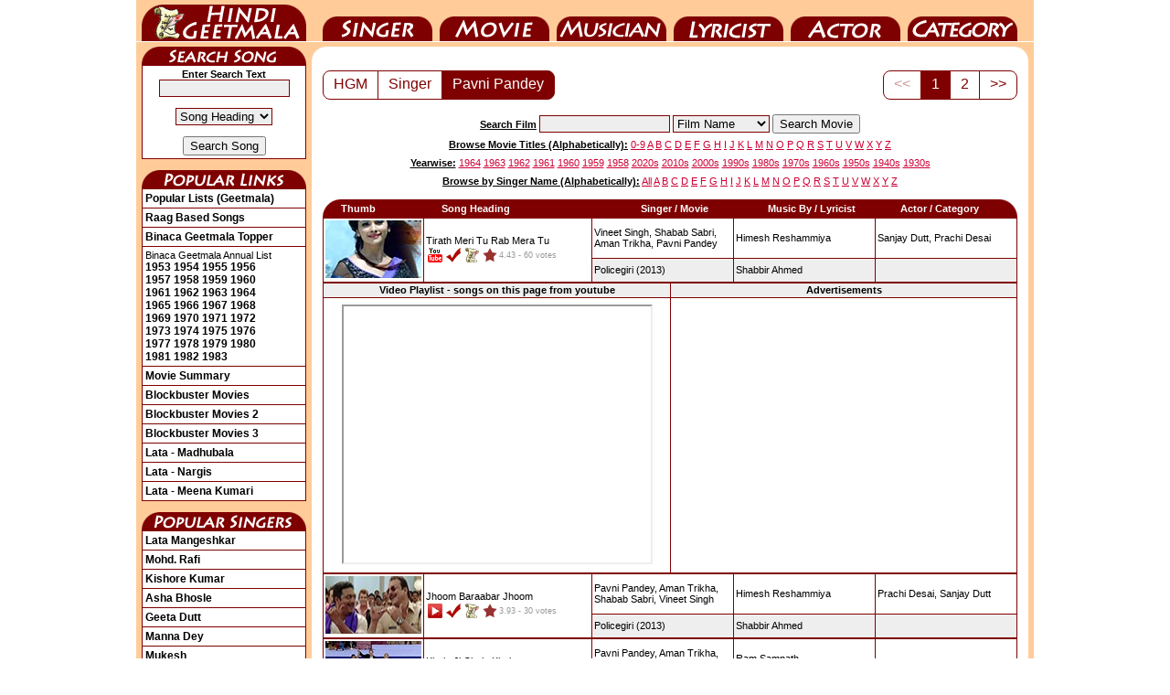

--- FILE ---
content_type: text/html; charset=UTF-8
request_url: https://www.hindigeetmala.net/singer/pavni_pandey.php
body_size: 6440
content:
<!DOCTYPE html>
<html lang="en">
<head><meta http-equiv="Content-Type" content="text/html; charset=utf-8">
<title>Pavni Pandey - 20+ songs sung by the singer - Page 1 of 2</title>
<link rel="canonical" href="https://www.hindigeetmala.net/singer/pavni_pandey.php">
<link rel="alternate" media="only screen and (max-width: 640px)" href="https://m.hindigeetmala.net/singer/pavni_pandey.php">
<link rel="manifest" href="/manifest.json">
<link rel="apple-touch-icon" href="/apple-touch-icon.png"> 
<link rel="icon" type="image/png" sizes="32x32" href="/favicon-32x32.png">
<meta name="theme-color" content="#7f0000">
<meta property="og:title" content="Pavni Pandey - 20+ songs sung by the singer - Page 1 of 2">
<meta property="og:type" content="website">
<meta property="og:url" content="https://www.hindigeetmala.net/singer/pavni_pandey.php">
<meta property="og:image" content="https://www.hindigeetmala.net/images/singer_160x120/picture_not_available.jpg"> 
<meta property="og:site_name" content="HindiGeetMala">
<meta property="og:description" content="Lyrics, video and detailed information about  20+ songs from Hindi films and albums, which are rendered by singer - Pavni Pandey - Page 1 of 2">
<meta name="description" content="Lyrics, video and detailed information about  20+ songs from Hindi films and albums, which are rendered by singer - Pavni Pandey - Page 1 of 2">
<meta name="robots" content="index, follow">
<link href="/css/hgm_v14.css" rel="stylesheet" type="text/css">
<script data-ad-client="ca-pub-7251646910471515" async src="https://pagead2.googlesyndication.com/pagead/js/adsbygoogle.js"></script>
<!-- Google tag (gtag.js) -->
<script async src="https://www.googletagmanager.com/gtag/js?id=G-NLMK0Z7VGM"></script>
<script>
  window.dataLayer = window.dataLayer || [];
  function gtag(){dataLayer.push(arguments);}
  gtag('js', new Date());
  gtag('config', 'G-NLMK0Z7VGM');
</script>
</head>
<body>
<div id="c1">
<ul id="nav">
    <li id="nav-01"><a href="https://www.hindigeetmala.net">HindiGeetMala</a></li>
    <li id="nav-02"><a href="https://www.hindigeetmala.net/singer/">Singer</a></li>
    <li id="nav-03"><a href="https://www.hindigeetmala.net/movie/">Movie</a></li>
    <li id="nav-04"><a href="https://www.hindigeetmala.net/music_director/">Music Director</a></li>
    <li id="nav-05"><a href="https://www.hindigeetmala.net/lyricist/">Lyricist</a></li>
    <li id="nav-06"><a href="https://www.hindigeetmala.net/actor/">Actor</a></li>
    <li id="nav-07"><a href="https://www.hindigeetmala.net/category/">Category</a></li>
</ul>
<table class="bgffcc w982">
	<tbody><tr> 
	<td class="w982 h5 bgffcc"></td>
	</tr>
</tbody></table>
<table class="bgffcc w982">
	<tbody>
	<tr> 
	<td class="bgffcc w6"></td> 
	<td class="bgffcc w180 vatop"> 
	<div class="ssong"></div>
	<table class="b1 w180 pad3">
		<tbody>
		<tr>
		<td class="vamid alcen">
		<form action='/search.php' method='GET'>
		<b>Enter Search Text</b>
		<input type='text' name='value' value='' size='16' style="border-width: 1px; border-style: solid; border-color: #7f0000; background-color:#EEEEEE;"><br><br>
		<select class="redbut" name="type">
		<option value=8>Song Heading</option>
		<option value=3>Film</option>
		<option value=7>Film Year</option>
		<option value=1>Singer</option>
		<option value=2>Music Director</option>
		<option value=4>Star</option>
		<option value=5>Category</option>
		<option value=6>Lyricist</option>
		</select> 
		<br><br>
		<input type="submit" value="Search Song">
		</form>
		</td></tr>
		</tbody>
	</table>
	<br>
	<div class="plink"></div>
	<table class="b1 w180 pad3">
		<tr><td title="Click here to view all popular lists (geetmala) based on different themes, occassions, and popularity charts etc."><a class=head2 href="/geetmala/">Popular Lists (Geetmala)</a></td></tr>
		<tr><td title="Click here to View 1000+ raag based songs"><a class=head2 href="/category/raag_based_songs.php">Raag Based Songs</a></td></tr>
		<tr><td title="Click here to view binaca geetmala toppers songs from year 1953 to 1990"><a class=head2 href="/geetmala/binaca_geetmala_topper.php">Binaca Geetmala Topper</a></td></tr>
		<tr><td title="Click on the year to view binaca geetmala annual list for that year">Binaca Geetmala Annual List<br>
		<a class=head2 href="/geetmala/binaca_geetmala_1953.php">1953</a>
		<a class=head2 href="/geetmala/binaca_geetmala_1954.php">1954</a>
		<a class=head2 href="/geetmala/binaca_geetmala_1955.php">1955</a>
		<a class=head2 href="/geetmala/binaca_geetmala_1956.php">1956</a><br>
		<a class=head2 href="/geetmala/binaca_geetmala_1957.php">1957</a>
		<a class=head2 href="/geetmala/binaca_geetmala_1958.php">1958</a>
		<a class=head2 href="/geetmala/binaca_geetmala_1959.php">1959</a>
		<a class=head2 href="/geetmala/binaca_geetmala_1960.php">1960</a><br>
		<a class=head2 href="/geetmala/binaca_geetmala_1961.php">1961</a>
		<a class=head2 href="/geetmala/binaca_geetmala_1962.php">1962</a>
		<a class=head2 href="/geetmala/binaca_geetmala_1963.php">1963</a>
		<a class=head2 href="/geetmala/binaca_geetmala_1964.php">1964</a><br>
		<a class=head2 href="/geetmala/binaca_geetmala_1965.php">1965</a>
		<a class=head2 href="/geetmala/binaca_geetmala_1966.php">1966</a>
		<a class=head2 href="/geetmala/binaca_geetmala_1967.php">1967</a>
		<a class=head2 href="/geetmala/binaca_geetmala_1968.php">1968</a><br>
		<a class=head2 href="/geetmala/binaca_geetmala_1969.php">1969</a>
		<a class=head2 href="/geetmala/binaca_geetmala_1970.php">1970</a>
		<a class=head2 href="/geetmala/binaca_geetmala_1971.php">1971</a>
		<a class=head2 href="/geetmala/binaca_geetmala_1972.php">1972</a><br>
		<a class=head2 href="/geetmala/binaca_geetmala_1973.php">1973</a>
		<a class=head2 href="/geetmala/binaca_geetmala_1974.php">1974</a>
		<a class=head2 href="/geetmala/binaca_geetmala_1975.php">1975</a>
		<a class=head2 href="/geetmala/binaca_geetmala_1976.php">1976</a><br>
		<a class=head2 href="/geetmala/binaca_geetmala_1977.php">1977</a>
		<a class=head2 href="/geetmala/binaca_geetmala_1978.php">1978</a>
		<a class=head2 href="/geetmala/binaca_geetmala_1979.php">1979</a>
		<a class=head2 href="/geetmala/binaca_geetmala_1980.php">1980</a><br>
		<a class=head2 href="/geetmala/binaca_geetmala_1981.php">1981</a>
		<a class=head2 href="/geetmala/binaca_geetmala_1982.php">1982</a>
		<a class=head2 href="/geetmala/binaca_geetmala_1983.php">1983</a>
		</td></tr>
		<tr><td title="Click here to view a yearwise / alphabatically movie summary"><a class=head2 href="/movie_showcase.php">Movie Summary</a></td></tr>
		<tr><td title="Click here to view block-buster movies (adjusted for inflation)"><a class=head2 href="/movie/blockbuster_movies_1.php">Blockbuster Movies</a></td></tr>
		<tr><td title="Click here to view block-buster movies (not adjusted for inflation)"><a class=head2 href="/movie/blockbuster_movies_2.php">Blockbuster Movies 2</a></td></tr>
		<tr><td title="Click here to view block-buster movies (Year-wise)"><a class=head2 href="/movie/blockbuster_movies_yearwise.php">Blockbuster Movies 3</a></td></tr>
		<tr><td title="Click here to view video and lyrics of 10 most popular songs as sung by Lata Mangeshkar for Venus of Bollywood, Madhubala"><a class=head2 href="/geetmala/lata_mangeshkar_madhubala.php">Lata - Madhubala</a></td></tr>
		<tr><td title="Click here to view video and lyrics of 10 most popular songs as sung by Lata Mangeshkar for Nargis"><a class=head2 href="/geetmala/lata_mangeshkar_nargis.php">Lata - Nargis</a></td></tr>
		<tr><td title="Click here to view video and lyrics of 10 most popular songs as sung by Lata Mangeshkar for Meena Kumari"><a class=head2 href="/geetmala/lata_mangeshkar_meena_kumari.php">Lata - Meena Kumari</a></td></tr>


	</table>
	<br>
	<div class="psinger"></div>
	<table class="b1 w180 pad3">
		<tr><td><a class=head2 href="/singer/lata_mangeshkar.php">Lata Mangeshkar</a></td></tr>
		<tr><td><a class=head2 href="/singer/mohammed_rafi.php">Mohd. Rafi</a></td></tr>
		<tr><td><a class=head2 href="/singer/kishore_kumar.php">Kishore Kumar</a></td></tr>
		<tr><td><a class=head2 href="/singer/asha_bhosle.php">Asha Bhosle</a></td></tr>
		<tr><td><a class=head2 href="/singer/geeta_dutt.php">Geeta Dutt</a></td></tr>
		<tr><td><a class=head2 href="/singer/manna_dey.php">Manna Dey</a></td></tr>
		<tr><td><a class=head2 href="/singer/mukesh.php">Mukesh</a></td></tr>
		<tr><td><a class=head2 href="/singer/talat_mahmood.php">Talat Mahmood</a></td></tr>
		<tr><td><a class=head2 href="/singer/mahendra_kapoor.php">Mahendra Kapoor</a></td></tr>
		<tr><td><a class=head2 href="/singer/kumar_sanu.php">Kumar Sanu</a></td></tr>
		<tr><td><a class=head2 href="/singer/arijit_singh.php">Arijit Singh</a></td></tr>
		<tr><td><a class=head2 href="/singer/shreya_ghoshal.php">Shreya Ghoshal</a></td></tr>
	</table>
	<br>

	<div class="hgmblog"></div>
	<table class="b1 w180 pad3">
		<tr><td title="Click here to read what Mr. Dilip Apte tell us about Sahir Ludhianvi"><a class=head2 href="https://blog.hindilyrics4u.com/2015/03/sahir-ludhianvi-sahir-ludhianvi-for-me.html">Sahir Ludhianvi</a></td></tr>
		<tr><td title="Click here to read a beautiful tribute to Manna Dey by Mr. Dilip Apte"><a class=head2 href="https://blog.hindilyrics4u.com/2013/10/a-tribute-to-manna-dey.html">A Tribute to Manna Dey</a></td></tr>
		<tr><td title="Click here to read the story of Binaca Geetmala as it started in 1952 by Mr. Dilip Apte"><a class=head2 href="https://blog.hindilyrics4u.com/2013/10/binaca-geetmala-in-1952.html">Binaca Geetmala</a></td></tr>
		<tr><td title="Click here to read the an article on Anarkali, 1953 movie by Mr. Dilip Apte"><a class=head2 href="https://blog.hindilyrics4u.com/2013/11/anarkali-1953.html">Anarkali</a></td></tr>
	</table>

	<br>

	<div class="b4u"></div>
	<table class="b1 w180 pad3">
		<tr><td title="Click here to Visit Bollywood4u for wallpapers of bollywood actors"><a class=head2 href="https://www.bollywood4u.com">Bollywood4u</a></td></tr>
		<tr><td title="Click here to Visit Bollywood Pictures Gallery"><a class=head2 href="https://www.bollywoodpicturesgallery.com">Bollywood Gallery<img src="/images/new.gif" alt="new"></a></td></tr>

		<tr><td class="vamid alcen"><a class=head2  target="_top" href="https://www.bollywoodpicturesgallery.com/actress/nargis.php?page=2"><img src="/images/bpg_ts/nargis_014.jpg" height="200" width="160" title="Click to view pictures of Nargis" alt="Nargis - nargis_014.jpg"><br>Nargis</a></td></tr>
	</table>
	<br>




	</td>
	<td class="bgffcc w6"></td> 
<td class="vatop w784 bgffcc">
<table class="b0 bgff w784 pad0">
	<tr> 
	<td class="corner1"></td>
	<td class="w752"></td>
	<td class="corner2"></td>
	</tr>
</table>





		<table class="w784 bgff">
			<tr>
			<td class="w12"></td>
			<td class="w760 alcen vatop">


<div class="wrapper">



<div class="pagination1">
	<ul class="pagination">
    <li><a href="https://www.hindigeetmala.net">HGM</a></li>
<li><a href="/singer/">Singer</a></li><li class="active"><a href="/singer/pavni_pandey.php">Pavni Pandey</a></li>    
    
  </ul>
</div>





<div class="pagination2">
	<ul class="pagination">


<li class="disabled"><a href="/singer/pavni_pandey.php">&lt;&lt;</a>
</li><li  class="active"><a href=''>1</a></li>
<li><a  href="/singer/pavni_pandey.php?page=2">2</a>
</li><li><a  href="/singer/pavni_pandey.php?page=2">&gt;&gt;</a>
</li>

</ul>
</div>



</div><!-- /wrapper -->
<div class="clear"></div>

<br>
			</td>
			<td class="w12"></td>
			</tr>
		</table>



<table class="w784">
<tr>
<td class="h25 alcen vamid w140"></td>
<td class="h25 alcen vamid w504">
<form action='/movie/search_movie.php' method='GET'>
<span class="fb fu">Search Film</span> 
<input type='text' name='value' value='' size='16' style="border-width: 1px; border-style: solid; border-color: #7f0000; background-color:#EEEEEE;"> 
		<select class="redbut" name="type">
        <option selected="selected" value=1>Film Name</option>
        <option value=2>Music Director</option>
        <option value=3>Singer</option>
        <option value=4>Actor</option>
        <option value=5>Lyricist</option>
        <option value=6>Film Director</option>
        <option value=7>Film Producer</option>
        <option value=8>Film Year</option>
		</select> 
<input type="submit" value="Search Movie">
</form>
</td>
<td class="h25 allef vamid w140">
</td>
</tr>
<tr>
<td colspan = "3" class="h20 alcen vamid w784">
<span class="fb fu">Browse Movie Titles (Alphabetically):</span>
<a class="head1" href="/movie/0-9.php">0-9</a> 
<a class="head1" href="/movie/a.php">A</a> 
<a class="head1" href="/movie/b.php">B</a> 
<a class="head1" href="/movie/c.php">C</a> 
<a class="head1" href="/movie/d.php">D</a> 
<a class="head1" href="/movie/e.php">E</a> 
<a class="head1" href="/movie/f.php">F</a> 
<a class="head1" href="/movie/g.php">G</a> 
<a class="head1" href="/movie/h.php">H</a> 
<a class="head1" href="/movie/i.php">I</a> 
<a class="head1" href="/movie/j.php">J</a> 
<a class="head1" href="/movie/k.php">K</a> 
<a class="head1" href="/movie/l.php">L</a> 
<a class="head1" href="/movie/m.php">M</a> 
<a class="head1" href="/movie/n.php">N</a> 
<a class="head1" href="/movie/o.php">O</a> 
<a class="head1" href="/movie/p.php">P</a> 
<a class="head1" href="/movie/q.php">Q</a> 
<a class="head1" href="/movie/r.php">R</a> 
<a class="head1" href="/movie/s.php">S</a> 
<a class="head1" href="/movie/t.php">T</a> 
<a class="head1" href="/movie/u.php">U</a> 
<a class="head1" href="/movie/v.php">V</a> 
<a class="head1" href="/movie/w.php">W</a> 
<a class="head1" href="/movie/x.php">X</a> 
<a class="head1" href="/movie/y.php">Y</a> 
<a class="head1" href="/movie/z.php">Z</a> 
</td></tr>
<tr>
<td colspan = "3" class="h20 alcen vamid w784">
<span class="fb fu">Yearwise:</span>
<a class="head1" href="/movie/1964.php">1964</a> 
<a class="head1" href="/movie/1963.php">1963</a> 
<a class="head1" href="/movie/1962.php">1962</a> 
<a class="head1" href="/movie/1961.php">1961</a> 
<a class="head1" href="/movie/1960.php">1960</a> 
<a class="head1" href="/movie/1959.php">1959</a> 
<a class="head1" href="/movie/1958.php">1958</a> 
<a class="head1" href="/movie/2020s.php">2020s</a> 
<a class="head1" href="/movie/2010s.php">2010s</a> 
<a class="head1" href="/movie/2000s.php">2000s</a> 
<a class="head1" href="/movie/1990s.php">1990s</a> 
<a class="head1" href="/movie/1980s.php">1980s</a> 
<a class="head1" href="/movie/1970s.php">1970s</a> 
<a class="head1" href="/movie/1960s.php">1960s</a> 
<a class="head1" href="/movie/1950s.php">1950s</a> 
<a class="head1" href="/movie/1940s.php">1940s</a> 
<a class="head1" href="/movie/1930s.php">1930s</a>
</td></tr>
<tr>
<td colspan = "3" class="h20 alcen vamid w784">
<span class="fb fu">Browse by Singer Name (Alphabetically):</span>
<a class="head1" href="/singer/index.php">All</a>  
<a class="head1" href="/singer/a.php">A</a> 
<a class="head1" href="/singer/b.php">B</a> 
<a class="head1" href="/singer/c.php">C</a> 
<a class="head1" href="/singer/d.php">D</a> 
<a class="head1" href="/singer/e.php">E</a> 
<a class="head1" href="/singer/f.php">F</a> 
<a class="head1" href="/singer/g.php">G</a> 
<a class="head1" href="/singer/h.php">H</a> 
<a class="head1" href="/singer/i.php">I</a> 
<a class="head1" href="/singer/j.php">J</a> 
<a class="head1" href="/singer/k.php">K</a> 
<a class="head1" href="/singer/l.php">L</a> 
<a class="head1" href="/singer/m.php">M</a> 
<a class="head1" href="/singer/n.php">N</a> 
<a class="head1" href="/singer/o.php">O</a> 
<a class="head1" href="/singer/p.php">P</a> 
<a class="head1" href="/singer/q.php">Q</a> 
<a class="head1" href="/singer/r.php">R</a> 
<a class="head1" href="/singer/s.php">S</a> 
<a class="head1" href="/singer/t.php">T</a> 
<a class="head1" href="/singer/u.php">U</a> 
<a class="head1" href="/singer/v.php">V</a> 
<a class="head1" href="/singer/w.php">W</a> 
<a class="head1" href="/singer/x.php">X</a> 
<a class="head1" href="/singer/y.php">Y</a> 
<a class="head1" href="/singer/z.php">Z</a>
</td></tr>
<tr><td colspan = "3" class="h10"></td></tr>
</table>


		<table class="w784">
			<tr>
			<td class="w12"></td>
			<td class="w760 vatop alcen">
<div itemscope itemtype="https://schema.org/MusicPlaylist">
  <meta itemprop="numTracks" content="10"/>
  <meta itemprop="name" content="Pavni Pandey - 20+ songs sung by the singer - Page 1 of 2"/>

			    

		<table class="w760">
			<tbody>
			<tr>
			<td class="w760 vatop alcen">

		<table class="w760 fwb">
			<tr>
			<td class="corner11"></td>
            <td class="allef w110 bg7f">Thumb</td>
    		<td class="allef w180 bg7f">Song Heading</td>
			<td class="alcen w150 bg7f">Singer / Movie</td>
			<td class="alcen w150 bg7f">Music By / Lyricist</td>
			<td class="alcen w130 bg7f">Actor / Category</td>
			<td class="corner12"></td>
			</tr>
		</table>
		<table class="w760">



<tr itemprop="track" itemscope itemtype="https://schema.org/MusicRecording"><td class="w760"><table class="b1 w760 bgff pad2 allef"><tr><td rowspan="2" class="w105 vatop"><a href="/song/tirat_meri_tu_rab_mera_tu.htm"><img src="/images/105x63/tirat_meri_tu_rab_mera_tu.jpg" width="105" height="63" alt="screen shot of song - Tirath Meri Tu Rab Mera Tu"></a></td>
<td rowspan="2"><a href="/song/tirat_meri_tu_rab_mera_tu.htm"  itemprop="url"><span itemprop="name">Tirath Meri Tu Rab Mera Tu</span></a><br><div class="yt1"></div><div class="yes"></div><div class="hindi"></div><div class="starr"></div><div itemprop="aggregateRating" itemscope itemtype="http://schema.org/AggregateRating"><span class="starrate"><span itemprop="ratingValue">4.43</span><meta itemprop="worstRating" content = "1"><meta itemprop="bestRating" content = "5"> - <span itemprop="ratingCount">60</span> votes</span></div></td>
<td class="w150"><span itemprop="byArtist" itemscope itemtype="http://schema.org/MusicGroup"><a itemprop="url" href="/singer/vineet_singh.php"><span itemprop="name">Vineet Singh</span>,</a></span> <span itemprop="byArtist" itemscope itemtype="http://schema.org/MusicGroup"><a itemprop="url" href="/singer/shabab_sabri.php"><span itemprop="name">Shabab Sabri</span>,</a></span> <span itemprop="byArtist" itemscope itemtype="http://schema.org/MusicGroup"><a itemprop="url" href="/singer/aman_trikha.php"><span itemprop="name">Aman Trikha</span>,</a></span> <span itemprop="byArtist" itemscope itemtype="http://schema.org/MusicGroup"><a itemprop="url" href="/singer/pavni_pandey.php"><span itemprop="name">Pavni Pandey</span></a></span></td>
<td class="w150"><span itemprop="byArtist" itemscope itemtype="http://schema.org/MusicGroup"><a itemprop="url" href="/music_director/himesh_reshammiya.php"><span itemprop="name">Himesh Reshammiya</span></a></span></td>
<td class="w150"><a href="/actor/sanjay_dutt.php">Sanjay Dutt,</a> <a href="/actor/prachi_desai.php">Prachi Desai</a></td></tr>
<tr><td class="w150 bgee"><span itemprop="inAlbum" itemscope itemtype="http://schema.org/MusicAlbum"><a itemprop="url" href="/movie/policegiri.htm"><span itemprop="name">Policegiri</span> (2013)</a></span></td>
<td class="w150 bgee"><span itemprop="creator" itemscope itemtype="http://schema.org/Person"><a itemprop="url" href="/lyricist/shabbir_ahmed.php"><span itemprop="name">Shabbir Ahmed</span></a></span></td>
<td class="w150 bgee"></td>
</tr></table></td></tr>

</table>


<table class="b1 w760 alcen bgff">
<tr>
<td class="h15 w50p bgee"><b>Video Playlist - songs on this page from youtube</b></td>
<td class="h15 w50p bgee"><b>Advertisements</b></td>
</tr>
<tr>
<td class="h300 w50p">
<iframe id="ytplayer" width="336" height="280" allowfullscreen="true" src="https://www.youtube.com/embed/-m2R7JlZuas?playlist=-m2R7JlZuas,tZW8xjR6v9Q,9D7ilUIcp7c,3nxIEFbAHRA,_BraPonDpl4,i6fwGWoxVho,sCJnq8YjSmQ,cq8GbBN_fQs,W8cmrgQwGgA,amG_hWp2HIs"></iframe></td>
<td class="h300 w50p">
<script async src="https://pagead2.googlesyndication.com/pagead/js/adsbygoogle.js"></script>
<!-- hgm-202001-336-280 -->
<ins class="adsbygoogle"
     style="display:inline-block;width:336px;height:280px"
     data-ad-client="ca-pub-7251646910471515"
     data-ad-slot="7576467807"></ins>
<script>
     (adsbygoogle = window.adsbygoogle || []).push({});
</script>
</td>
</tr>
</table>

<table class="w760">


<tr itemprop="track" itemscope itemtype="https://schema.org/MusicRecording"><td class="w760"><table class="b1 w760 bgff pad2 allef"><tr><td rowspan="2" class="w105 vatop"><a href="/song/jhoom_barabar_jhoom.htm"><img src="/images/105x63/jhoom_barabar_jhoom.jpg" width="105" height="63" alt="screen shot of song - Jhoom Baraabar Jhoom"></a></td>
<td rowspan="2"><a href="/song/jhoom_barabar_jhoom.htm"  itemprop="url"><span itemprop="name">Jhoom Baraabar Jhoom</span></a><br><div class="yt2"></div><div class="yes"></div><div class="hindi"></div><div class="starr"></div><div itemprop="aggregateRating" itemscope itemtype="http://schema.org/AggregateRating"><span class="starrate"><span itemprop="ratingValue">3.93</span><meta itemprop="worstRating" content = "1"><meta itemprop="bestRating" content = "5"> - <span itemprop="ratingCount">30</span> votes</span></div></td>
<td class="w150"><span itemprop="byArtist" itemscope itemtype="http://schema.org/MusicGroup"><a itemprop="url" href="/singer/pavni_pandey.php"><span itemprop="name">Pavni Pandey</span>,</a></span> <span itemprop="byArtist" itemscope itemtype="http://schema.org/MusicGroup"><a itemprop="url" href="/singer/aman_trikha.php"><span itemprop="name">Aman Trikha</span>,</a></span> <span itemprop="byArtist" itemscope itemtype="http://schema.org/MusicGroup"><a itemprop="url" href="/singer/shabab_sabri.php"><span itemprop="name">Shabab Sabri</span>,</a></span> <span itemprop="byArtist" itemscope itemtype="http://schema.org/MusicGroup"><a itemprop="url" href="/singer/vineet_singh.php"><span itemprop="name">Vineet Singh</span></a></span></td>
<td class="w150"><span itemprop="byArtist" itemscope itemtype="http://schema.org/MusicGroup"><a itemprop="url" href="/music_director/himesh_reshammiya.php"><span itemprop="name">Himesh Reshammiya</span></a></span></td>
<td class="w150"><a href="/actor/prachi_desai.php">Prachi Desai,</a> <a href="/actor/sanjay_dutt.php">Sanjay Dutt</a></td></tr>
<tr><td class="w150 bgee"><span itemprop="inAlbum" itemscope itemtype="http://schema.org/MusicAlbum"><a itemprop="url" href="/movie/policegiri.htm"><span itemprop="name">Policegiri</span> (2013)</a></span></td>
<td class="w150 bgee"><span itemprop="creator" itemscope itemtype="http://schema.org/Person"><a itemprop="url" href="/lyricist/shabbir_ahmed.php"><span itemprop="name">Shabbir Ahmed</span></a></span></td>
<td class="w150 bgee"></td>
</tr></table></td></tr>
<tr itemprop="track" itemscope itemtype="https://schema.org/MusicRecording"><td class="w760"><table class="b1 w760 bgff pad2 allef"><tr><td rowspan="2" class="w105 vatop"><a href="/song/khelen.htm"><img src="/images/105x63/khelen.jpg" width="105" height="63" alt="screen shot of song - Khele Ji Chalo Khele"></a></td>
<td rowspan="2"><a href="/song/khelen.htm"  itemprop="url"><span itemprop="name">Khele Ji Chalo Khele</span></a><br><div class="yt1"></div><div class="yes"></div><div class="hindi"></div><div class="starr"></div><div itemprop="aggregateRating" itemscope itemtype="http://schema.org/AggregateRating"><span class="starrate"><span itemprop="ratingValue">4.67</span><meta itemprop="worstRating" content = "1"><meta itemprop="bestRating" content = "5"> - <span itemprop="ratingCount">6</span> votes</span></div></td>
<td class="w150"><span itemprop="byArtist" itemscope itemtype="http://schema.org/MusicGroup"><a itemprop="url" href="/singer/pavni_pandey.php"><span itemprop="name">Pavni Pandey</span>,</a></span> <span itemprop="byArtist" itemscope itemtype="http://schema.org/MusicGroup"><a itemprop="url" href="/singer/aman_trikha.php"><span itemprop="name">Aman Trikha</span>,</a></span> <span itemprop="byArtist" itemscope itemtype="http://schema.org/MusicGroup"><a itemprop="url" href="/singer/arnab_chakravorty.php"><span itemprop="name">Arnab Chakravorty</span></a></span></td>
<td class="w150"><span itemprop="byArtist" itemscope itemtype="http://schema.org/MusicGroup"><a itemprop="url" href="/music_director/ram_sampath.php"><span itemprop="name">Ram Sampath</span></a></span></td>
<td class="w150"></td></tr>
<tr><td class="w150 bgee"><span itemprop="inAlbum" itemscope itemtype="http://schema.org/MusicAlbum"><a itemprop="url" href="/movie/satyamev_jayate_3.htm"><span itemprop="name">Satyamev Jayate 3</span> (2014)</a></span></td>
<td class="w150 bgee"><span itemprop="creator" itemscope itemtype="http://schema.org/Person"><a itemprop="url" href="/lyricist/swanand_kirkire.php"><span itemprop="name">Swanand Kirkire</span></a></span></td>
<td class="w150 bgee"></td>
</tr></table></td></tr>
<tr itemprop="track" itemscope itemtype="https://schema.org/MusicRecording"><td class="w760"><table class="b1 w760 bgff pad2 allef"><tr><td rowspan="2" class="w105 vatop"><a href="/song/hathi_kaa_bal_hai.htm"><img src="/images/105x63/hathi_kaa_bal_hai.jpg" width="105" height="63" alt="screen shot of song - Hathi Kaa Bal Hai"></a></td>
<td rowspan="2"><a href="/song/hathi_kaa_bal_hai.htm"  itemprop="url"><span itemprop="name">Hathi Kaa Bal Hai</span></a><br><div class="yt2"></div><div class="yes"></div><div class="hindi"></div><div class="starr"></div><div itemprop="aggregateRating" itemscope itemtype="http://schema.org/AggregateRating"><span class="starrate"><span itemprop="ratingValue">3.50</span><meta itemprop="worstRating" content = "1"><meta itemprop="bestRating" content = "5"> - <span itemprop="ratingCount">4</span> votes</span></div></td>
<td class="w150"><span itemprop="byArtist" itemscope itemtype="http://schema.org/MusicGroup"><a itemprop="url" href="/singer/pavni_pandey.php"><span itemprop="name">Pavni Pandey</span>,</a></span> <span itemprop="byArtist" itemscope itemtype="http://schema.org/MusicGroup"><a itemprop="url" href="/singer/raj_pandit.php"><span itemprop="name">Raj Pandit</span>,</a></span> <span itemprop="byArtist" itemscope itemtype="http://schema.org/MusicGroup"><a itemprop="url" href="/singer/sameer_mohammed.php"><span itemprop="name">Sameer Mohammed</span>,</a></span> <span itemprop="byArtist" itemscope itemtype="http://schema.org/MusicGroup"><a itemprop="url" href="/singer/sanchita_bhattacharya.php"><span itemprop="name">Sanchita Bhattacharya</span></a></span></td>
<td class="w150"><span itemprop="byArtist" itemscope itemtype="http://schema.org/MusicGroup"><a itemprop="url" href="/music_director/shamir_tandon.php"><span itemprop="name">Shamir Tandon</span></a></span></td>
<td class="w150"></td></tr>
<tr><td class="w150 bgee"><span itemprop="inAlbum" itemscope itemtype="http://schema.org/MusicAlbum"><a itemprop="url" href="/movie/bal_ganesh.htm"><span itemprop="name">Bal Ganesh</span> (2007)</a></span></td>
<td class="w150 bgee"><span itemprop="creator" itemscope itemtype="http://schema.org/Person"><a itemprop="url" href="/lyricist/vibha_singh.php"><span itemprop="name">Vibha Singh</span></a></span></td>
<td class="w150 bgee"><a href="/category/rock_songs.php"><span itemprop="genre">Rock Songs</span></a></td>
</tr></table></td></tr>
<tr itemprop="track" itemscope itemtype="https://schema.org/MusicRecording"><td class="w760"><table class="b1 w760 bgff pad2 allef"><tr><td rowspan="2" class="w105 vatop"><a href="/song/ishq_hai_khufia_panti.htm"><img src="/images/105x63/image_coming_soon.jpg" width="105" height="63" alt="thumb coming soon"></a></td>
<td rowspan="2"><a href="/song/ishq_hai_khufia_panti.htm"  itemprop="url"><span itemprop="name">Ishq Hai Khufia Panti</span></a><br><div class="yt1"></div><div class="no"></div><div class="starr"></div><div itemprop="aggregateRating" itemscope itemtype="http://schema.org/AggregateRating"><span class="starrate"><span itemprop="ratingValue">3.00</span><meta itemprop="worstRating" content = "1"><meta itemprop="bestRating" content = "5"> - <span itemprop="ratingCount">1</span> votes</span></div></td>
<td class="w150"><span itemprop="byArtist" itemscope itemtype="http://schema.org/MusicGroup"><a itemprop="url" href="/singer/pavni_pandey.php"><span itemprop="name">Pavni Pandey</span></a></span></td>
<td class="w150"><span itemprop="byArtist" itemscope itemtype="http://schema.org/MusicGroup"><a itemprop="url" href="/music_director/onkar_minhas.php"><span itemprop="name">Onkar Minhas</span></a></span></td>
<td class="w150"></td></tr>
<tr><td class="w150 bgee"><span itemprop="inAlbum" itemscope itemtype="http://schema.org/MusicAlbum"><a itemprop="url" href="/movie/mere_genie_uncle.htm"><span itemprop="name">Mere Genie Uncle</span> (2013)</a></span></td>
<td class="w150 bgee"><span itemprop="creator" itemscope itemtype="http://schema.org/Person"><a itemprop="url" href="/lyricist/manthan.php"><span itemprop="name">Manthan</span></a></span></td>
<td class="w150 bgee"></td>
</tr></table></td></tr>
<tr itemprop="track" itemscope itemtype="https://schema.org/MusicRecording"><td class="w760"><table class="b1 w760 bgff pad2 allef"><tr><td rowspan="2" class="w105 vatop"><a href="/song/jaane_kyun_pyaar_mein_remix.htm"><img src="/images/105x63/image_coming_soon.jpg" width="105" height="63" alt="thumb coming soon"></a></td>
<td rowspan="2"><a href="/song/jaane_kyun_pyaar_mein_remix.htm"  itemprop="url"><span itemprop="name">Jaane Kyun Pyaar Mein (Remix)</span></a><br><div class="yt2"></div><div class="no"></div><div class="starr"></div><div itemprop="aggregateRating" itemscope itemtype="http://schema.org/AggregateRating"><span class="starrate"><span itemprop="ratingValue">3.00</span><meta itemprop="worstRating" content = "1"><meta itemprop="bestRating" content = "5"> - <span itemprop="ratingCount">1</span> votes</span></div></td>
<td class="w150"><span itemprop="byArtist" itemscope itemtype="http://schema.org/MusicGroup"><a itemprop="url" href="/singer/pavni_pandey.php"><span itemprop="name">Pavni Pandey</span>,</a></span> <span itemprop="byArtist" itemscope itemtype="http://schema.org/MusicGroup"><a itemprop="url" href="/singer/daboo_malik.php"><span itemprop="name">Daboo Malik</span></a></span></td>
<td class="w150"><span itemprop="byArtist" itemscope itemtype="http://schema.org/MusicGroup"><a itemprop="url" href="/music_director/daboo_malik.php"><span itemprop="name">Daboo Malik</span></a></span></td>
<td class="w150"></td></tr>
<tr><td class="w150 bgee"><span itemprop="inAlbum" itemscope itemtype="http://schema.org/MusicAlbum"><a itemprop="url" href="/movie/do_dilon_ke_khel_mein.htm"><span itemprop="name">Do Dilon Ke Khel Mein</span> (2010)</a></span></td>
<td class="w150 bgee"><span itemprop="creator" itemscope itemtype="http://schema.org/Person"><a itemprop="url" href="/lyricist/panchhi_jalonvi.php"><span itemprop="name">Panchhi Jalonvi</span></a></span></td>
<td class="w150 bgee"><a href="/category/remix_songs.php"><span itemprop="genre">Remix Songs</span></a></td>
</tr></table></td></tr>
<tr itemprop="track" itemscope itemtype="https://schema.org/MusicRecording"><td class="w760"><table class="b1 w760 bgff pad2 allef"><tr><td rowspan="2" class="w105 vatop"><a href="/song/maar_ke_aayi_tadaka_jawani.htm"><img src="/images/105x63/maar_ke_aayi_tadaka_jawani.jpg" width="105" height="63" alt="screen shot of song - Maar Ke Aayi Tadaka Jawani"></a></td>
<td rowspan="2"><a href="/song/maar_ke_aayi_tadaka_jawani.htm"  itemprop="url"><span itemprop="name">Maar Ke Aayi Tadaka Jawani</span></a><br><div class="yt1"></div><div class="yes"></div><div class="hindi"></div><div class="starr"></div><div itemprop="aggregateRating" itemscope itemtype="http://schema.org/AggregateRating"><span class="starrate"><span itemprop="ratingValue">3.00</span><meta itemprop="worstRating" content = "1"><meta itemprop="bestRating" content = "5"> - <span itemprop="ratingCount">1</span> votes</span></div></td>
<td class="w150"><span itemprop="byArtist" itemscope itemtype="http://schema.org/MusicGroup"><a itemprop="url" href="/singer/pavni_pandey.php"><span itemprop="name">Pavni Pandey</span></a></span></td>
<td class="w150"></td>
<td class="w150"></td></tr>
<tr><td class="w150 bgee"><span itemprop="inAlbum" itemscope itemtype="http://schema.org/MusicAlbum"><a itemprop="url" href="/movie/guardians.htm"><span itemprop="name">Guardians</span> (2014)</a></span></td>
<td class="w150 bgee"></td>
<td class="w150 bgee"></td>
</tr></table></td></tr>
<tr itemprop="track" itemscope itemtype="https://schema.org/MusicRecording"><td class="w760"><table class="b1 w760 bgff pad2 allef"><tr><td rowspan="2" class="w105 vatop"><a href="/song/naina_tose_lage_female.htm"><img src="/images/105x63/image_coming_soon.jpg" width="105" height="63" alt="thumb coming soon"></a></td>
<td rowspan="2"><a href="/song/naina_tose_lage_female.htm"  itemprop="url"><span itemprop="name">Naina Tose Lage (Female)</span></a><br><div class="yt2"></div><div class="yes"></div><div class="hindi"></div><div class="starr"></div><div itemprop="aggregateRating" itemscope itemtype="http://schema.org/AggregateRating"><span class="starrate"><span itemprop="ratingValue">3.00</span><meta itemprop="worstRating" content = "1"><meta itemprop="bestRating" content = "5"> - <span itemprop="ratingCount">1</span> votes</span></div></td>
<td class="w150"><span itemprop="byArtist" itemscope itemtype="http://schema.org/MusicGroup"><a itemprop="url" href="/singer/pavni_pandey.php"><span itemprop="name">Pavni Pandey</span></a></span></td>
<td class="w150"><span itemprop="byArtist" itemscope itemtype="http://schema.org/MusicGroup"><a itemprop="url" href="/music_director/siddhant_madhav.php"><span itemprop="name">Siddhant Madhav</span></a></span></td>
<td class="w150"></td></tr>
<tr><td class="w150 bgee"><span itemprop="inAlbum" itemscope itemtype="http://schema.org/MusicAlbum"><a itemprop="url" href="/movie/meeruthiya_gangsters.htm"><span itemprop="name">Meeruthiya Gangsters</span> (2015)</a></span></td>
<td class="w150 bgee"><span itemprop="creator" itemscope itemtype="http://schema.org/Person"><a itemprop="url" href="/lyricist/arafat_mehmood.php"><span itemprop="name">Arafat Mehmood</span></a></span></td>
<td class="w150 bgee"><a href="/category/romantic_songs.php"><span itemprop="genre">Romantic Songs</span></a></td>
</tr></table></td></tr>
<tr itemprop="track" itemscope itemtype="https://schema.org/MusicRecording"><td class="w760"><table class="b1 w760 bgff pad2 allef"><tr><td rowspan="2" class="w105 vatop"><a href="/song/tinka_tinka_si_doori_bhi_chubhti_hai.htm"><img src="/images/105x63/image_coming_soon.jpg" width="105" height="63" alt="thumb coming soon"></a></td>
<td rowspan="2"><a href="/song/tinka_tinka_si_doori_bhi_chubhti_hai.htm"  itemprop="url"><span itemprop="name">Tinka Tinka Si Doori Bhi Chubhti Hai</span></a><br><div class="yt1"></div><div class="yes"></div><div class="hindi"></div><div class="starr"></div><div itemprop="aggregateRating" itemscope itemtype="http://schema.org/AggregateRating"><span class="starrate"><span itemprop="ratingValue">3.00</span><meta itemprop="worstRating" content = "1"><meta itemprop="bestRating" content = "5"> - <span itemprop="ratingCount">1</span> votes</span></div></td>
<td class="w150"><span itemprop="byArtist" itemscope itemtype="http://schema.org/MusicGroup"><a itemprop="url" href="/singer/javed_ali.php"><span itemprop="name">Javed Ali</span>,</a></span> <span itemprop="byArtist" itemscope itemtype="http://schema.org/MusicGroup"><a itemprop="url" href="/singer/pavni_pandey.php"><span itemprop="name">Pavni Pandey</span></a></span></td>
<td class="w150"><span itemprop="byArtist" itemscope itemtype="http://schema.org/MusicGroup"><a itemprop="url" href="/music_director/veivek_asthaana.php"><span itemprop="name">Veivek Asthaana</span></a></span></td>
<td class="w150"></td></tr>
<tr><td class="w150 bgee"><span itemprop="inAlbum" itemscope itemtype="http://schema.org/MusicAlbum"><a itemprop="url" href="/movie/2_little_indians.htm"><span itemprop="name">2 Little Indians</span> (2013)</a></span></td>
<td class="w150 bgee"><span itemprop="creator" itemscope itemtype="http://schema.org/Person"><a itemprop="url" href="/lyricist/sanjay_mishra.php"><span itemprop="name">Sanjay Mishra</span></a></span></td>
<td class="w150 bgee"><a href="/category/masti_bhare_geet.php"><span itemprop="genre">Masti Bhare Geet</span></a></td>
</tr></table></td></tr>
<tr itemprop="track" itemscope itemtype="https://schema.org/MusicRecording"><td class="w760"><table class="b1 w760 bgff pad2 allef"><tr><td rowspan="2" class="w105 vatop"><a href="/song/we_are_on_the_way.htm"><img src="/images/105x63/we_are_on_the_way.jpg" width="105" height="63" alt="screen shot of song - We Are On The Way"></a></td>
<td rowspan="2"><a href="/song/we_are_on_the_way.htm"  itemprop="url"><span itemprop="name">We Are On The Way</span></a><br><div class="yt1"></div><div class="yes"></div><div class="hindi"></div><div class="starr"></div><div itemprop="aggregateRating" itemscope itemtype="http://schema.org/AggregateRating"><span class="starrate"><span itemprop="ratingValue">3.00</span><meta itemprop="worstRating" content = "1"><meta itemprop="bestRating" content = "5"> - <span itemprop="ratingCount">1</span> votes</span></div></td>
<td class="w150"><span itemprop="byArtist" itemscope itemtype="http://schema.org/MusicGroup"><a itemprop="url" href="/singer/pavni_pandey.php"><span itemprop="name">Pavni Pandey</span></a></span></td>
<td class="w150"><span itemprop="byArtist" itemscope itemtype="http://schema.org/MusicGroup"><a itemprop="url" href="/music_director/veivek_asthaana.php"><span itemprop="name">Veivek Asthaana</span></a></span></td>
<td class="w150"></td></tr>
<tr><td class="w150 bgee"><span itemprop="inAlbum" itemscope itemtype="http://schema.org/MusicAlbum"><a itemprop="url" href="/movie/2_little_indians.htm"><span itemprop="name">2 Little Indians</span> (2013)</a></span></td>
<td class="w150 bgee"><span itemprop="creator" itemscope itemtype="http://schema.org/Person"><a itemprop="url" href="/lyricist/ravi_bhatia.php"><span itemprop="name">Ravi Bhatia</span>,</a></span> <span itemprop="creator" itemscope itemtype="http://schema.org/Person"><a itemprop="url" href="/lyricist/meenakshi_khandoori.php"><span itemprop="name">Meenakshi Khandoori</span></a></span></td>
<td class="w150 bgee"><a href="/category/masti_bhare_geet.php"><span itemprop="genre">Masti Bhare Geet</span></a></td>
</tr></table></td></tr>

</tbody></table>

</td></tr></tbody></table>

</div> 
		<table class="b1 w760 allef pad5">
		<tbody>
		<tr>
		<td class="vamid w760 h110 alcen">
		<br>
<script async src="https://pagead2.googlesyndication.com/pagead/js/adsbygoogle.js"></script>
<!-- hgm-202001-728-90 -->
<ins class="adsbygoogle"
     style="display:inline-block;width:728px;height:90px"
     data-ad-client="ca-pub-7251646910471515"
     data-ad-slot="9247522567"></ins>
<script>
     (adsbygoogle = window.adsbygoogle || []).push({});
</script>
		<br>
		</td></tr>

		<tr>
		<td>
        <a class="head2" href="/faq.php"><div class="yt1"></div><div class="yt2"></div><div class="yes"></div><div class="no"></div><div class="hindi"></div><div class="starr"></div>
		 Click here to see details of Legend / symbol used here and for navigation help</a><br>
		</td></tr>
		</tbody>
		</table>


		<br>
		
		
		<table class="w760 fwb">
			<tr>
			<td class="corner11"></td>
			<td class="alcen w720 bg7f">Pavni Pandey - 20+ songs sung by the singer - Page 1 of 2</td>
			<td class="corner12"></td>
			</tr>
		</table>
		<table class="b1 w760 pad2 allef">
		<tbody>
		<tr>
		<td>
		<img style="float: left; margin: 5px 15px 15px 5px; max-width: 400px;" src ="https://www.hindigeetmala.net/images/singer_160x120/picture_not_available.jpg" alt="">
		<h3>Lyrics, video and detailed information about  20+ songs from Hindi films and albums, which are rendered by singer - Pavni Pandey - Page 1 of 2</h3>
		</td></tr>
		</tbody>
		</table>



</td>
<td class="w12"></td>
</tr>
</table>
<table class="bgff w784">
	<tbody>
	<tr> 
	<td class="corner3"></td>
	<td class="w752"></td>
	<td class="corner4"></td>
	</tr>
	</tbody>
</table>
</td>
<td class="bgffcc w6"></td> 
</tr>
</tbody>
</table>
<table class="w982">
	<tbody>
	<tr><td class="bgffcc h10"></td></tr>
	<tr><td class="h1"></td></tr>
	<tr>
	<td class="bgffcc h45 w982 vamid alcen">
    <a href="https://m.hindigeetmala.net/singer/pavni_pandey.php" rel="alternate" class="button">Mobile (Responsive) Version of this page</a>
	</td>
    </tr>
	<tr><td class="h1"></td></tr>
	<tr><td class="bgffcc alcen h20 vamid">
		<a class="head2" href="/faq.php">FAQ / Help</a> | 
		<a class="head2" href="/disclaimer.php">Disclaimer</a> | 
		<a class="head2" href="/privacy_policy.php">Privacy Policy</a>
	</td></tr>
</tbody></table>
</div>
</body></html>


--- FILE ---
content_type: text/html; charset=utf-8
request_url: https://www.google.com/recaptcha/api2/aframe
body_size: 250
content:
<!DOCTYPE HTML><html><head><meta http-equiv="content-type" content="text/html; charset=UTF-8"></head><body><script nonce="AMbDVONu0ZjdbRBNOlz3Cg">/** Anti-fraud and anti-abuse applications only. See google.com/recaptcha */ try{var clients={'sodar':'https://pagead2.googlesyndication.com/pagead/sodar?'};window.addEventListener("message",function(a){try{if(a.source===window.parent){var b=JSON.parse(a.data);var c=clients[b['id']];if(c){var d=document.createElement('img');d.src=c+b['params']+'&rc='+(localStorage.getItem("rc::a")?sessionStorage.getItem("rc::b"):"");window.document.body.appendChild(d);sessionStorage.setItem("rc::e",parseInt(sessionStorage.getItem("rc::e")||0)+1);localStorage.setItem("rc::h",'1768586791000');}}}catch(b){}});window.parent.postMessage("_grecaptcha_ready", "*");}catch(b){}</script></body></html>